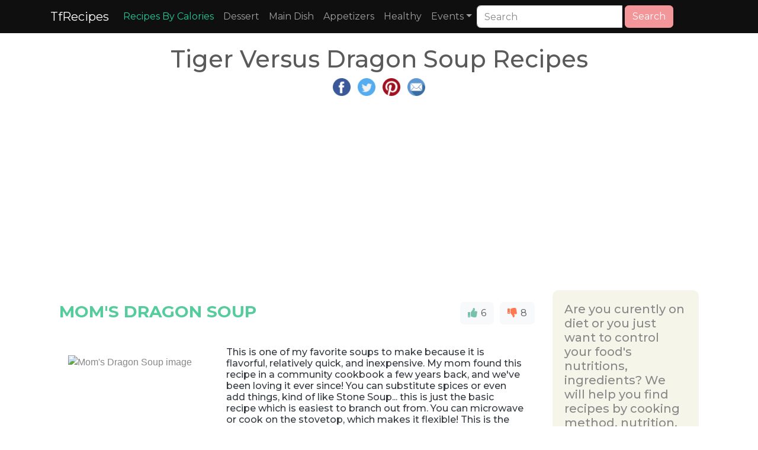

--- FILE ---
content_type: text/html; charset=UTF-8
request_url: https://www.tfrecipes.com/tiger-versus-dragon-soup/
body_size: 16028
content:
 <!DOCTYPE html>
<html lang="en">
<head>
<meta http-equiv="content-type" content="text/html; charset=UTF-8" />
<meta name="viewport" content="width=device-width, initial-scale=1">
<title>Tiger Versus Dragon Soup Recipes</title>
<meta name="description" content="Tiger Versus Dragon Soup Recipes with ingredients,nutritions,instructions and related recipes" />
<meta name="keywords" content="Best Tiger Versus Dragon Soup Recipes,ingredients,nutritions,instructions,directions,related recipes" />
<meta name="apple-mobile-web-app-capable" content="yes" />
<meta property="og:title" content="Tiger Versus Dragon Soup Recipes with ingredients,nutritions,instructions and related recipes" />
<meta property="og:url" content="https://www.tfrecipes.com/tiger-versus-dragon-soup/" />
<meta property="og:description" content="Tiger Versus Dragon Soup Recipes with ingredients,nutritions,instructions and related recipes" />
<link rel="canonical" href="https://www.tfrecipes.com/tiger-versus-dragon-soup/"><meta name="msvalidate.01" content="D6D6E053EC1B9142FD65CA225B7FCA2C" />

<link rel="shortcut icon" href="https://www.tfrecipes.com/favicon.ico" />
    <link rel="stylesheet" href="/css/bootstrap.min.css">
<script src="/css/jquery.min.js"></script>
<script src="/css/bootstrap.min.js"></script>
<script defer src="/fontawesome/js/all.js"></script>
<link rel="stylesheet" href="/css/ad.css">
<link rel="stylesheet" href="/css/style.css">

    <script async src="https://pagead2.googlesyndication.com/pagead/js/adsbygoogle.js?client=ca-pub-4317064303499093"
     crossorigin="anonymous"></script>     

</head>
<style>
.small-thumbnail{padding:1px;border:1px solid #ddd}.thumbnail.right-caption>img{float:left;margin-right:9px}.right-caption{float:left;word-wrap:break-word}.thumbnail.right-caption>.caption{padding:4px}.masthead{height:30vh;min-height:500px;background-image:url(/img/banner_4_blur.png);background-size:cover;background-position:center;background-repeat:no-repeat}.masthead1{height:30vh;min-height:500px;background-image:url(/img/banner_3_blur.png);background-size:cover;background-position:center;background-repeat:no-repeat}.masthead2{height:30vh;min-height:500px;background-image:url(/img/banner_8_blur.png);background-size:cover;background-position:center;background-repeat:no-repeat}.fill{display:flex;justify-content:center;align-items:center;overflow:hidden}.fill img{flex-shrink:0;min-width:100%;min-height:100%}.navbar-custom{background-color:#000}.navbar-custom .navbar-brand,.navbar-custom .navbar-text{color:#fff;padding:.8rem 1rem}.navbar-custom .navbar-nav .nav-link{color:#fff;padding:1rem 1rem}.navbar-custom .nav-item.active .nav-link,.navbar-custom .nav-item:hover .nav-link{color:#fff}.navbar-custom{background-color:#000}.navbar-custom .navbar-brand,.navbar-custom .navbar-text{color:#fff}.navbar-custom .navbar-nav .nav-link{color:#fff}.navbar-custom .nav-item.active .nav-link,.navbar-custom .nav-item:hover .nav-link{color:#9fcdff}.navbar-custom .dropdown-menu{background-color:#000}.navbar-custom .dropdown-item{color:#fff}.navbar-custom .dropdown-item:focus,.navbar-custom .dropdown-item:hover{color:#333;background-color:#fff}.square-box{position:relative;width:100%;overflow:hidden}.square-box:before{content:"";display:block;padding-top:100%}.square-content{position:absolute;top:0;left:0;bottom:0;right:0;background-image:url(https://www.tfrecipes.com/img/not-available.jpg);background-position:center;background-size:100% 100%;background-size:cover}
</style>
<body>

<nav class="navbar navbar-expand-sm navbar-dark" style="background-color: #0f0f0f">
    <div class="container">
        <button type="button" class="navbar-toggler" data-toggle="collapse" data-target="#navbarNav" aria-expanded="navbarNav">
            <span class="navbar-toggler-icon"></span>
            <span class="icon-bar"></span>
            <span class="icon-bar"></span>
            <span class="icon-bar"></span>
        </button>
        <a class="navbar-brand" href="https://www.tfrecipes.com">TfRecipes</a>

        <div class="collapse navbar-collapse" id="navbarNav">
            <ul class="navbar-nav">
                <li class="nav-item"><a class="nav-link" href="https://www.tfrecipes.com/finding-recipes/" style="color: #20c997;">Recipes By Calories</a></li>
                <li class="nav-item"><a class="nav-link" href="https://www.tfrecipes.com/category/desserts/">Dessert</a></li>
                <li class="nav-item"><a class="nav-link" href="https://www.tfrecipes.com/category/main-dish/">Main Dish</a></li>
                <li class="nav-item"><a class="nav-link" href="https://www.tfrecipes.com/category/Appetizers/">Appetizers</a></li>
                <li class="nav-item"><a class="nav-link" href="https://www.tfrecipes.com/category/healthy/">Healthy</a></li>
                <li class="nav-item dropdown">
                    <a class="nav-link dropdown-toggle" data-toggle="dropdown" role="button" href="#">Events</a>
                    <div class="dropdown-menu">
                        <a class="dropdown-item" href="https://www.tfrecipes.com/category/christmas/">Christmas</a>
                        <a class="dropdown-item" href="https://www.tfrecipes.com/category/thanksgiving/">Thanksgiving</a>
                        <a class="dropdown-item" href="https://www.tfrecipes.com/category/spring/">Spring</a>
                        <a class="dropdown-item" href="https://www.tfrecipes.com/category/winter/">Winter</a>                        
                        <a class="dropdown-item" href="https://www.tfrecipes.com/category/summer/">Summer</a>
                        <a class="dropdown-item" href="https://www.tfrecipes.com/category/fall/">Fall</a>
                    </div>
                </li>
            </ul>
            <form class="form-inline" role="form" role="search" method="post">
<div class="input-group">
<input type="text" class="form-control" placeholder="Search" name="keyword" value="" size="20">
<div class="input-group-btn">&nbsp;<button class="btn btn-secondary" type="submit" name="submit"><i class="glyphicon glyphicon-search"></i> Search</button>
</div>
</div>
</form>	
 
<br />




        </div>

  </div>
</nav>
        
<div class="container" role="main" style="margin-top:20px">
    <style>
        .row {margin: 0 !important;}
    </style>
    <div class="col-12 col-md-12 col-lg-12 p-0" style="word-wrap: break-word;overflow-wrap: break-word;word-break: break-word;">
        <div class="row">
            <div class="col-md-12 text-center">
                    <div class="text-center">
                        <h1>Tiger Versus Dragon Soup Recipes</h1>
                        <p>
    <a target="_blank" href="https://www.facebook.com/sharer.php?u=https://www.tfrecipes.com/tiger-versus-dragon-soup/" title="Facebook Share"><img src="https://www.tfrecipes.com/img/fb.png" width="30px" height="30px" alt="facebook share image"></a>&nbsp;&nbsp;
    <a target="_blank" href="https://twitter.com/share?url=https://www.tfrecipes.com/tiger-versus-dragon-soup/" title="Twitter Share"><img src="https://www.tfrecipes.com/img/tw.png" width="30px" height="30px" alt="twitter share image"></a>&nbsp;&nbsp;
    <a target="_blank" href="https://pinterest.com/pin/create/button/?url=https://www.tfrecipes.com/tiger-versus-dragon-soup/" title="Pinterest Share"><img src="https://www.tfrecipes.com/img/pin.png" width="30px" height="30px" alt="pinterest share image"></a>&nbsp;&nbsp;
    <a target="_blank" href="/cdn-cgi/l/email-protection#[base64]" title="E-Mail Share"><img src="https://www.tfrecipes.com/img/mail.png" width="30px" height="30px" alt="E-Mail share image"></a>
</p>                        <p>
                            <script data-cfasync="false" src="/cdn-cgi/scripts/5c5dd728/cloudflare-static/email-decode.min.js"></script><script async src="https://pagead2.googlesyndication.com/pagead/js/adsbygoogle.js?client=ca-pub-4317064303499093"
     crossorigin="anonymous"></script>
<!-- horizontal_on_top -->
<ins class="adsbygoogle adslot_1"
     style="display:block; height: 280px;"
     data-ad-client="ca-pub-4317064303499093"
     data-ad-slot="3440213020"
     data-ad-format="auto"
     data-full-width-responsive="true"></ins>
<script>
     (adsbygoogle = window.adsbygoogle || []).push({});
</script>                        </p>
                    </div>
            </div>
            <div class="row mw-100">
                <div class="col-md-9 col-xs-12 p-0">
                    <div>
                        <p>
                            <div class="row">
                                                                                <p>
                                                    <div class="col-md-12 col-xs-12" style="margin-top: 20px">
                                                        <div class="row">
                                                            <div class="col-md-9 col-xs-12" style="padding-left: 0px;">
                                                                <h3 class="text-success font-weight-bold" >MOM'S DRAGON SOUP</h3>
                                                            </div>
                                                            <div class="col-md-3 col-xs-12 text-right" style="padding-right: 0px;">
                                                                <span id = "105384"></span>
                                                                <button class="btn btn-light" onclick="react(this,105384, 1)" style="margin-right: 10px;"><i class="fa fa-thumbs-up text-primary"></i><span style="margin-left: 2px;"> 6 </span></button> <button class="btn btn-light float-right" onclick="react(this,105384, 2)"><i  class="fa fa-thumbs-down text-danger"></i><span style="margin-left: 2px;"> 8 </span></button>
                                                            </div>
                                                        </div>
                                                    </div>
                                                    <div class="col-md-12 col-xs-12">
                                                        <div class="row">
                                                            <div class="col-md-4 col-xs-12">
                                                            <p>
                                                            </br></br><img loading="lazy" class="img-responsive" style="width:100%;"  alt="Mom's Dragon Soup image" src="/data/c/6/c/5/0/f/674e5494f896dfaccabc15a79d">                                                            </p>
                                                            </div>
                                                            <div class="col-md-8 col-xs-12">
                                                                <div style="margin-top: 40px;">
                                                                    <p><h6 class="card-subtitle text-dark">This is one of my favorite soups to make because it is flavorful, relatively quick, and inexpensive. My mom found this recipe in a community cookbook a few years back, and we've been loving it ever since! You can substitute spices or even add things, kind of like Stone Soup... this is just the basic recipe which is easiest to branch out from. You can microwave or cook on the stovetop, which makes it flexible! This is the perfect New Year's late lunch or after-Easter dinner since the leftover ham is a main ingredient. I hope you enjoy it as much as my family!</h6></p>
<!--                                                                    <p><span class="font-weight-bold text-dark">Recipe From </span><span class="text-info">--><!--</span></p>-->
                                                                    <p><span class="font-weight-bold text-dark">Provided by </span>Heather Ribblett</p>                                                                    <p><span class="font-weight-bold text-dark">Categories </span>                                                                            &nbsp;&nbsp;&nbsp;&nbsp;<a class="btn btn-light" href = "https://www.tfrecipes.com/category/Ham/">Ham</a>
                                                                        </p>                                                                    <p><span class="font-weight-bold text-dark">Time </span>1h5m</p>                                                                    <p><span class="font-weight-bold text-dark">Yield </span>6-8 serving(s)</p>                                                                    <p><span class="font-weight-bold text-dark">Number Of Ingredients </span>5</p>
                                                                </div>
                                                            </div>
                                                        </div>
                                                    </div>

                                                    <div class="col-md-12 col-xs-12">
                                                        <div class="row">
                                                            <div class="col-md-4 col-xs-12">
                                                                <p>
                                                                <div id="105384_tabs" style="margin-bottom:10px">
                                                                    <ul class="nav nav-tabs">
                                                                        <li class="nav-item"><a class="nav-link active" data-toggle="tab" href="#105384_menu1" id="tab1" name="tab">Ingredients</a></li>
                                                                    </ul>

                                                                    <div class="tab-content">
                                                                        <div id="105384_menu1" class="tab-pane fade show active">
                                                                            <table class="table table-striped" style="table-layout: fixed; width: 100%">
                                                                                <thead>
                                                                                </thead>
                                                                                <tbody>
                                                                                                                                                                    <tr><td>1 sunday dinner ham bone</td></tr>
                                                                                                                                                                    <tr><td>ham, pieces</td></tr>
                                                                                                                                                                    <tr><td>1 (16 ounce) package dried split peas</td></tr>
                                                                                                                                                                    <tr><td>1/4 teaspoon cayenne pepper</td></tr>
                                                                                                                                                                    <tr><td>spices</td></tr>
                                                                                                                                                                </tbody>
                                                                            </table>
                                                                        </div>
                                                                    </div>
                                                                </div>
<!--                                                                <a href="#buyIngredients" class="btn btn-danger">    Buy All Ingredients</a>-->
                                                                </p>
                                                            </div>
                                                                                                                            <div class="col-md-8 col-xs-12">
                                                                    <p>
                                                                    <p><span class="font-weight-bold text-dark">Steps: </span></p>
                                                                    <ul>
                                                                                                                                                    <li>In a large saucepan or stock pot, boil water and split peas until desired consistency.</li>
                                                                                                                                                    <li>The question to ask is,"Is it soup yet?.</li>
                                                                                                                                                    <li>"Place pre-cooked ham pieces and hambone, cayenne pepper and salt to taste in the pea soup and simmer for 1 hour, or until desired consistency.</li>
                                                                                                                                                    <li>Serve piping hot with french bread and butter!</li>
                                                                                                                                                    <li>Delicious!</li>
                                                                                                                                            </ul>
                                                                    </p>

                                                                    <p>
                                                                                                                                            </p>
                                                                </div>
                                                                                                                    </div>
                                                    </div>
                                                </p>
                                                <!-- <div class="col-md-12">
	<div style="display:block;height:350px;overflow:hidden;position:relative;clear:both;">
		<div id = "v-tfrecipes"></div><script>(function(v,d,o,ai){ai=d.createElement('script');ai.defer=true;ai.async=true;ai.src=v.location.protocol+o;d.head.appendChild(ai);})(window, document, '//a.vdo.ai/core/v-tfrecipes/vdo.ai.js');</script>
	</div>
</div> --><!--        <h3 class="text-danger" style="margin-top: 20px">People also searched</h3>-->
<!--        <div class="col-md-12 col-xs-12">-->
<!---->
<!--            <div class="row">-->
<!--            --><!--            </div>-->
<!--        </div>-->
<!---->
<!--        --><!--            <p>-->
<!--            <div class="col-md-12" style="margin-top: 20px">-->
<!--                --><!--            </div>-->
<!--            </p>-->
<!--        --><!--    -->

    <h3 class="text-danger" style="margin-top: 20px">More about "tiger versus dragon soup recipes"</h3>
    <div class="col-md-12 col-xs-12">
                                <p>
                            <h5 class="card-title">AARTILLA THE FUN: AARTI COOKS: TIGER VS. DRAGON SOUP</h5>
                            <div class="row text-left">
                                
                                    <div class="col-md-2 col-xs-12">
                                    <img loading="lazy" class="small-thumbnail" style="width:100%" src="https://www.tfrecipes.com/small-thumbnails/OIP.p6VB37ewXWBLUpFxW8g-eAHaFj" alt="aartilla-the-fun-aarti-cooks-tiger-vs-dragon-soup image">                                    </div>
                                                                <div class="col-md-10 col-xs-12">
                                    <span class="text-dark" style="margin-top: 10px">2008-12-10 &#32;1) Pour 10 cups of water into a big stock pot and bring to a boil over high heat. While it's coming to temp, throw in the leek, carrot, 1&quot; hunk of ginger and bay leaves. Lightly season. 2) Skin the chicken breasts, remove excess …</span><br/>
                                    <span class="card-subtitle"><b>From</b> aartilla.blogspot.com</span><br/>
                                                                        <div>
                                        <a href="https://www.tfrecipes.com/details/aHR0cHM6Ly9hYXJ0aWxsYS5ibG9nc3BvdC5jb20vMjAwOC8xMi9hYXJ0aS1jb29rcy10aWdlci12cy1kcmFnb24tc291cC5odG1s/">See details</a>
                                    </div>
                                </div>
                            </div>
                        </p>
                                                <hr>
                                            <p>
                            <h5 class="card-title">TASTY COOKING DRAGON FRUIT SOUP RECIPE WITH CHICKEN</h5>
                            <div class="row text-left">
                                                                <div class="col-md-12 col-xs-12">
                                    <span class="text-dark" style="margin-top: 10px">dragon fruit • cucumber • tomato • Sugar, dash of salt and 1 tbsp vinegar Emie Dragons pork tenderloins balsamic vinegar • hoisin sauce • oyster sauce • sriracha sauce • chicken stock • Juice of 2 limes • sesame oil • smoking chips (preferably cherry.</span><br/>
                                    <span class="card-subtitle"><b>From</b> foodnewsnews.com</span><br/>
                                                                        <div>
                                        <a href="https://www.tfrecipes.com/details/aHR0cHM6Ly93d3cuZm9vZG5ld3NuZXdzLmNvbS9yZWNpcGVzL3Rhc3R5LWNvb2tpbmctZHJhZ29uLWZydWl0LXNvdXAtcmVjaXBlLXdpdGgtY2hpY2tlbi8=/">See details</a>
                                    </div>
                                </div>
                            </div>
                        </p>
                                                <hr>
                                            <p>
                            <h5 class="card-title">GOLDEN TIGER DUMPLING SOUP RECIPE - COOKEATSHARE</h5>
                            <div class="row text-left">
                                                                <div class="col-md-12 col-xs-12">
                                    <span class="text-dark" style="margin-top: 10px">Bring soup stock to a boil. Add in all remaining ingredients except potstickers. Add in all remaining ingredients except potstickers. Boil for 2 min. Add in potstickers and boil another 2 min.</span><br/>
                                    <span class="card-subtitle"><b>From</b> cookeatshare.com</span><br/>
                                                                        <div>
                                        <a href="https://www.tfrecipes.com/details/aHR0cHM6Ly9jb29rZWF0c2hhcmUuY29tL3JlY2lwZXMvZ29sZGVuLXRpZ2VyLWR1bXBsaW5nLXNvdXAtMTkwMzc4/">See details</a>
                                    </div>
                                </div>
                            </div>
                        </p>
                                                <hr>
                                            <p>
                            <h5 class="card-title">YUMMY COOKING DRAGON FRUIT SOUP WITH CHICKEN RECIPE</h5>
                            <div class="row text-left">
                                                                <div class="col-md-12 col-xs-12">
                                    <span class="text-dark" style="margin-top: 10px">In a large saucepan or stock pot, boil water and split peas until desired consistency. The question to ask is,&quot;Is it soup yet?. &quot;Place pre-cooked ham pieces and hambone, cayenne pepper and salt to taste in the pea soup and simmer for 1 hour, or until desired consistency. Serve piping hot with french bread and butter!</span><br/>
                                    <span class="card-subtitle"><b>From</b> foodnewsnews.com</span><br/>
                                                                        <div>
                                        <a href="https://www.tfrecipes.com/details/aHR0cHM6Ly93d3cuZm9vZG5ld3NuZXdzLmNvbS9yZWNpcGVzL3l1bW15LWNvb2tpbmctZHJhZ29uLWZydWl0LXNvdXAtd2l0aC1jaGlja2VuLXJlY2lwZS8=/">See details</a>
                                    </div>
                                </div>
                            </div>
                        </p>
                                                <hr>
                                            <p>
                            <h5 class="card-title">RECIPE: TIGER SHRIMP SOUP STEP BY STEP WITH PICTURES | HANDY.RECIPES</h5>
                            <div class="row text-left">
                                                                <div class="col-md-12 col-xs-12">
                                    <span class="text-dark" style="margin-top: 10px">Spicy and very tasty soup. Author of the recipe. Ingredients for soup with tiger shrimps: Shrimp (tiger) - 250 g Rice - 1/4 glass Sunflower oil - 1 tablespoon Onions - 1 pc Carrots - 1 pc Tomato - 1 pc Sweet pepper (green) - 1 pc Pickled cucumber (TM &quot;6 hundred&quot; homemade) - 2 pcs Curcuma - 1 teaspoon Dill (dried) - 1 teaspoon Salt (to taste) - 1 teaspoon Black pepper …</span><br/>
                                    <span class="card-subtitle"><b>From</b> handy.recipes</span><br/>
                                                                        <div>
                                        <a href="https://www.tfrecipes.com/details/aHR0cHM6Ly9oYW5keS5yZWNpcGVzL3NvdXAvb3RoZXItc291cHMvdGlnZXItc2hyaW1wLXNvdXA=/">See details</a>
                                    </div>
                                </div>
                            </div>
                        </p>
                                                <p>
                            <div class="col-md-12">
                                <script async src="https://pagead2.googlesyndication.com/pagead/js/adsbygoogle.js?client=ca-pub-4317064303499093"
     crossorigin="anonymous"></script>
<!-- horizontal_more_info -->
<ins class="adsbygoogle adslot_1"
     style="display: block; height: 280px;"
     data-ad-client="ca-pub-4317064303499093"
     data-ad-slot="7689108205"
     data-ad-format="auto"
     data-full-width-responsive="true"></ins>
<script>
     (adsbygoogle = window.adsbygoogle || []).push({});
</script>                            </div>
                        </p>
                                                <hr>
                                            <p>
                            <h5 class="card-title">CATEGORY:TIGER VERSUS DRAGON | TROPEDIA | FANDOM</h5>
                            <div class="row text-left">
                                                                <div class="col-md-12 col-xs-12">
                                    <span class="text-dark" style="margin-top: 10px">Before making a single edit, Tropedia EXPECTS our site policy and manual of style to be followed. Failure to do so may result in deletion of contributions and …</span><br/>
                                    <span class="card-subtitle"><b>From</b> tropedia.fandom.com</span><br/>
                                                                        <div>
                                        <a href="https://www.tfrecipes.com/details/aHR0cHM6Ly90cm9wZWRpYS5mYW5kb20uY29tL3dpa2kvQ2F0ZWdvcnk6VGlnZXJfVmVyc3VzX0RyYWdvbg==/">See details</a>
                                    </div>
                                </div>
                            </div>
                        </p>
                                                <hr>
                                            <p>
                            <h5 class="card-title">DRAGON VERSUS CHINA TIGER COASTERS | REDBUBBLE</h5>
                            <div class="row text-left">
                                                                <div class="col-md-12 col-xs-12">
                                    <span class="text-dark" style="margin-top: 10px">Shop thousands of high quality, Dragon Versus China Tiger drink coasters designed by artists. Non-slip cork back and vibrant glossy prints. Decor that'll make your drinks taste better (not really). Shop thousands of high quality, Dragon Versus China Tiger drink coasters designed by artists. Non-s... Get free standard shipping on any order of &#163;50 or more. Limited time only. …</span><br/>
                                    <span class="card-subtitle"><b>From</b> redbubble.com</span><br/>
                                                                        <div>
                                        <a href="https://www.tfrecipes.com/details/aHR0cHM6Ly93d3cucmVkYnViYmxlLmNvbS9zaG9wL2RyYWdvbit2ZXJzdXMrY2hpbmErdGlnZXIrY29hc3RlcnM=/">See details</a>
                                    </div>
                                </div>
                            </div>
                        </p>
                                                <hr>
                                            <p>
                            <h5 class="card-title">WONTON SOUP RECIPE - FLYING TIGER EMPORIUM</h5>
                            <div class="row text-left">
                                                                <div class="col-md-12 col-xs-12">
                                    <span class="text-dark" style="margin-top: 10px">This time I will show you a long forgotten recipe: Pishi – Tibetan… All Old usaf patch – 23rd fighter group flying tigers-moody AFB-a-10a</span><br/>
                                    <span class="card-subtitle"><b>From</b> flyingtigeremporium.com</span><br/>
                                                                        <div>
                                        <a href="https://www.tfrecipes.com/details/aHR0cHM6Ly9mbHlpbmd0aWdlcmVtcG9yaXVtLmNvbS90YWcvd29udG9uLXNvdXAtcmVjaXBlLw==/">See details</a>
                                    </div>
                                </div>
                            </div>
                        </p>
                                                <hr>
                                            <p>
                            <h5 class="card-title">TIGER VERSUS DRAGON: JINGI NAKI TATAKAI: OVERVIEW</h5>
                            <div class="row text-left">
                                                                <div class="col-md-12 col-xs-12">
                                    <span class="text-dark" style="margin-top: 10px">2016-02-15 &#32;&quot;Jingi naki tatakai&quot; is one of the most famous Japanese gangster movies. Released in 1973, it's a true classic that differs markedly in style from the typical yakuza movie of its era, inaugurating the era of &quot;jitsuroku-eiga&quot; (&quot;authentic record&quot; movies, drawn from or inspired by real events in Japan's underworld) as opposed to the earlier &quot;ninkyo-eiga&quot; (&quot;chivalrous&quot; yakuza …</span><br/>
                                    <span class="card-subtitle"><b>From</b> tigerversusdragon.blogspot.com</span><br/>
                                                                        <div>
                                        <a href="https://www.tfrecipes.com/details/aHR0cHM6Ly90aWdlcnZlcnN1c2RyYWdvbi5ibG9nc3BvdC5jb20vMjAxNi8wMi9qaW5naS1uYWtpLXRhdGFrYWktb3ZlcnZpZXcuaHRtbA==/">See details</a>
                                    </div>
                                </div>
                            </div>
                        </p>
                                                <hr>
                                            <p>
                            <h5 class="card-title">NANA'S COUNTRY KITCHEN | TIGER VERSUS DRAGON SOUP</h5>
                            <div class="row text-left">
                                                                <div class="col-md-12 col-xs-12">
                                    <span class="text-dark" style="margin-top: 10px">Tiger Versus Dragon Soup</span><br/>
                                    <span class="card-subtitle"><b>From</b> facebook.com</span><br/>
                                                                        <div>
                                        <a href="https://www.tfrecipes.com/details/aHR0cHM6Ly93d3cuZmFjZWJvb2suY29tL2dyb3Vwcy8zMTU3MTA0MjcwMTQ0MzYvcG9zdHMvNDMzMzY0MjYxOTE1NzE4Lw==/">See details</a>
                                    </div>
                                </div>
                            </div>
                        </p>
                                                <p>
                            <div class="col-md-12">
                                <script async src="https://pagead2.googlesyndication.com/pagead/js/adsbygoogle.js?client=ca-pub-4317064303499093"
     crossorigin="anonymous"></script>
<!-- horizontal_more_info -->
<ins class="adsbygoogle adslot_1"
     style="display: block; height: 280px;"
     data-ad-client="ca-pub-4317064303499093"
     data-ad-slot="7689108205"
     data-ad-format="auto"
     data-full-width-responsive="true"></ins>
<script>
     (adsbygoogle = window.adsbygoogle || []).push({});
</script>                            </div>
                        </p>
                                                <hr>
                                            <p>
                            <h5 class="card-title">GUESS THE INGREDIENTS OF THE DRAGON, TIGER AND PHOENIX SOUP, A …</h5>
                            <div class="row text-left">
                                                                <div class="col-md-12 col-xs-12">
                                    <span class="text-dark" style="margin-top: 10px">2008-12-19 &#32;Cat lovers in China are protesting China's cat meat industry. You red that right: cat meat industry. Apparently, cats are a hot commodity and that's not because people want them for pets: On Monday, the Southern Metropolis Daily &amp;#8212; a Guangdong paper famous for its exposes and aggressive reporting &amp;#8212; ran a story that said about 1,000 cats were …</span><br/>
                                    <span class="card-subtitle"><b>From</b> neatorama.com</span><br/>
                                                                        <div>
                                        <a href="https://www.tfrecipes.com/details/aHR0cHM6Ly93d3cubmVhdG9yYW1hLmNvbS8yMDA4LzEyLzE5L2d1ZXNzLXRoZS1pbmdyZWRpZW50cy1vZi10aGUtZHJhZ29uLXRpZ2VyLWFuZC1waG9lbml4LXNvdXAtYS1jaGluZXNlLWRlbGljYWN5Lw==/">See details</a>
                                    </div>
                                </div>
                            </div>
                        </p>
                                                <hr>
                                            <p>
                            <h5 class="card-title">TIGER VS. DRAGON SOUP - YOUTUBE</h5>
                            <div class="row text-left">
                                                                <div class="col-md-12 col-xs-12">
                                    <span class="text-dark" style="margin-top: 10px">About Press Copyright Contact us Creators Advertise Developers Terms Privacy Policy &amp; Safety How YouTube works Test new features Press Copyright Contact us Creators ...</span><br/>
                                    <span class="card-subtitle"><b>From</b> youtube.com</span><br/>
                                                                        <div>
                                        <a href="https://www.tfrecipes.com/details/aHR0cHM6Ly93d3cueW91dHViZS5jb20vd2F0Y2g/dj13Q3F4akRaWjdRWQ==/">See details</a>
                                    </div>
                                </div>
                            </div>
                        </p>
                                                <hr>
                                            <p>
                            <h5 class="card-title">TIGER VERSUS DRAGON SOUP | RECIPE IN 2021 | FOOD NETWORK RECIPES, …</h5>
                            <div class="row text-left">
                                                                <div class="col-md-12 col-xs-12">
                                    <span class="text-dark" style="margin-top: 10px">Aug 22, 2021 - Get Tiger Versus Dragon Soup Recipe from Food Network</span><br/>
                                    <span class="card-subtitle"><b>From</b> pinterest.com</span><br/>
                                                                        <div>
                                        <a href="https://www.tfrecipes.com/details/aHR0cHM6Ly93d3cucGludGVyZXN0LmNvbS9waW4vdGlnZXItdmVyc3VzLWRyYWdvbi1zb3VwLS0yMzU1MjQyNTU1MTM3NjcyNDUv/">See details</a>
                                    </div>
                                </div>
                            </div>
                        </p>
                                                <hr>
                                            <p>
                            <h5 class="card-title">TIGER VERSUS DRAGON SOUP RECIPE | AARTI SEQUEIRA | FOOD …</h5>
                            <div class="row text-left">
                                                                <div class="col-md-12 col-xs-12">
                                    <span class="text-dark" style="margin-top: 10px">Aug 22, 2021 - Get Tiger Versus Dragon Soup Recipe from Food Network. Aug 22, 2021 - Get Tiger Versus Dragon Soup Recipe from Food Network. Aug 22, 2021 - Get Tiger Versus Dragon Soup Recipe from Food Network. Pinterest. Today. Explore. When autocomplete results are available use up and down arrows to review and enter to select. Touch device users, …</span><br/>
                                    <span class="card-subtitle"><b>From</b> pinterest.com</span><br/>
                                                                        <div>
                                        <a href="https://www.tfrecipes.com/details/aHR0cHM6Ly93d3cucGludGVyZXN0LmNvbS9waW4vMjM1NTI0MjU1NTEzNzY3MjQ1Lw==/">See details</a>
                                    </div>
                                </div>
                            </div>
                        </p>
                                                <hr>
                                            <p>
                            <h5 class="card-title">TIGER VERSUS DRAGON SOUP - PRESSREADER</h5>
                            <div class="row text-left">
                                                                <div class="col-md-12 col-xs-12">
                                    <span class="text-dark" style="margin-top: 10px">2021-09-01 &#32;5. Return the soup to medium heat. Add the corn, bouillon cubes, white and light green scallions and sesame oil; keep the soup at a gentle simmer. Meanwhile, remove the chicken from the bones and shred with a fork. (Alternativ&#173;ely, slice the chicken really thinly.) 6. Turn up the heat under the pot to high and bring the soup to a boil. In a ...</span><br/>
                                    <span class="card-subtitle"><b>From</b> pressreader.com</span><br/>
                                                                        <div>
                                        <a href="https://www.tfrecipes.com/details/aHR0cHM6Ly93d3cucHJlc3NyZWFkZXIuY29tL3VzYS9mb29kLW5ldHdvcmstbWFnYXppbmUtdXNhLzIwMjEwOTAxLzI4MzU5NjY5ODMxNzU5Mg==/">See details</a>
                                    </div>
                                </div>
                            </div>
                        </p>
                                                <p>
                            <div class="col-md-12">
                                <script async src="https://pagead2.googlesyndication.com/pagead/js/adsbygoogle.js?client=ca-pub-4317064303499093"
     crossorigin="anonymous"></script>
<!-- horizontal_more_info -->
<ins class="adsbygoogle adslot_1"
     style="display: block; height: 280px;"
     data-ad-client="ca-pub-4317064303499093"
     data-ad-slot="7689108205"
     data-ad-format="auto"
     data-full-width-responsive="true"></ins>
<script>
     (adsbygoogle = window.adsbygoogle || []).push({});
</script>                            </div>
                        </p>
                                                <hr>
                                            <p>
                            <h5 class="card-title">A RECIPE FOR MOCK DRAGON SOUP : WORLDBUILDING</h5>
                            <div class="row text-left">
                                                                <div class="col-md-12 col-xs-12">
                                    <span class="text-dark" style="margin-top: 10px">A Recipe for Mock Dragon Soup for my project, &quot;How To Cook Your Dragon&quot; which focuses on the cuisine of a fantastical 19th Century where mythical … Press J to jump to the feed. Press question mark to learn the rest of the keyboard shortcuts. Search within r/worldbuilding. r/worldbuilding. Log In Sign Up. User account menu. Found the internet! 22. A Recipe for …</span><br/>
                                    <span class="card-subtitle"><b>From</b> reddit.com</span><br/>
                                                                        <div>
                                        <a href="https://www.tfrecipes.com/details/aHR0cHM6Ly93d3cucmVkZGl0LmNvbS9yL3dvcmxkYnVpbGRpbmcvY29tbWVudHMvazd4OTRnL2FfcmVjaXBlX2Zvcl9tb2NrX2RyYWdvbl9zb3VwLw==/">See details</a>
                                    </div>
                                </div>
                            </div>
                        </p>
                                                <hr>
                                            <p>
                            <h5 class="card-title">TIGER VERSUS DRAGON | ETSY UK</h5>
                            <div class="row text-left">
                                                                <div class="col-md-12 col-xs-12">
                                    <span class="text-dark" style="margin-top: 10px">Check out our tiger versus dragon selection for the very best in unique or custom, handmade pieces from our shops.</span><br/>
                                    <span class="card-subtitle"><b>From</b> etsy.com</span><br/>
                                                                        <div>
                                        <a href="https://www.tfrecipes.com/details/aHR0cHM6Ly93d3cuZXRzeS5jb20vdWsvbWFya2V0L3RpZ2VyX3ZlcnN1c19kcmFnb24=/">See details</a>
                                    </div>
                                </div>
                            </div>
                        </p>
                                                <hr>
                                            <p>
                            <h5 class="card-title">DRAGON SOUP CHINESE RECIPES ALL YOU NEED IS FOOD</h5>
                            <div class="row text-left">
                                                                <div class="col-md-12 col-xs-12">
                                    <span class="text-dark" style="margin-top: 10px">&quot;Place pre-cooked ham pieces and hambone, cayenne pepper and salt to taste in the pea soup and simmer for 1 hour, or until desired consistency. …</span><br/>
                                    <span class="card-subtitle"><b>From</b> stevehacks.com</span><br/>
                                                                        <div>
                                        <a href="https://www.tfrecipes.com/details/aHR0cHM6Ly9zdGV2ZWhhY2tzLmNvbS9kcmFnb24tc291cC1jaGluZXNl/">See details</a>
                                    </div>
                                </div>
                            </div>
                        </p>
                                                <hr>
                                            <p>
                            <h5 class="card-title">TIGER VERSUS DRAGON / RECAP - TV TROPES</h5>
                            <div class="row text-left">
                                                                <div class="col-md-12 col-xs-12">
                                    <span class="text-dark" style="margin-top: 10px">We don't have an article named Recap/TigerVersusDragon, exactly. We do have:ImageLinks/Tiger Versus DragonLaconic/Tiger … Tropes Media Browse Indexes Forums Videos. Join Login. Tropes Media Browse Indexes Forums Videos Ask The Tropers Trope Finder You Know That Show... Trope Launch Pad Tools . Cut List New Edits Edit Reasons Launches …</span><br/>
                                    <span class="card-subtitle"><b>From</b> tvtropes.org</span><br/>
                                                                        <div>
                                        <a href="https://www.tfrecipes.com/details/aHR0cHM6Ly90dnRyb3Blcy5vcmcvcG13aWtpL3Btd2lraS5waHAvUmVjYXAvVGlnZXJWZXJzdXNEcmFnb24=/">See details</a>
                                    </div>
                                </div>
                            </div>
                        </p>
                                                <hr>
                                            <p>
                            <h5 class="card-title">CHICKEN CHINESE DRAGON SOUP RECIPE | HOTPOT BY ARZOO</h5>
                            <div class="row text-left">
                                                                <div class="col-md-12 col-xs-12">
                                    <span class="text-dark" style="margin-top: 10px">VIEWS: 477 18 0</span><br/>
                                    <span class="card-subtitle"><b>From</b> recipes.social</span><br/>
                                                                        <div>
                                        <a href="https://www.tfrecipes.com/details/aHR0cHM6Ly9yZWNpcGVzLnNvY2lhbC9jaGlja2VuLWNoaW5lc2UtZHJhZ29uLXNvdXAtcmVjaXBlLWhvdHBvdC1ieS1hcnpvby8=/">See details</a>
                                    </div>
                                </div>
                            </div>
                        </p>
                                                <p>
                            <div class="col-md-12">
                                <script async src="https://pagead2.googlesyndication.com/pagead/js/adsbygoogle.js?client=ca-pub-4317064303499093"
     crossorigin="anonymous"></script>
<!-- horizontal_more_info -->
<ins class="adsbygoogle adslot_1"
     style="display: block; height: 280px;"
     data-ad-client="ca-pub-4317064303499093"
     data-ad-slot="7689108205"
     data-ad-format="auto"
     data-full-width-responsive="true"></ins>
<script>
     (adsbygoogle = window.adsbygoogle || []).push({});
</script>                            </div>
                        </p>
                                                <hr>
                                            <p>
                            <h5 class="card-title">TIGER VERSUS DRAGON SOUP RECIPE | EAT YOUR BOOKS</h5>
                            <div class="row text-left">
                                                                <div class="col-md-12 col-xs-12">
                                    <span class="text-dark" style="margin-top: 10px">Tiger versus dragon soup from Food Network Magazine, September 2021 (page 110) by Aarti Sequeira. Bookshelf; Shopping List; View complete recipe; Ingredients; Notes (0) Reviews ...</span><br/>
                                    <span class="card-subtitle"><b>From</b> eatyourbooks.com</span><br/>
                                                                        <div>
                                        <a href="https://www.tfrecipes.com/details/aHR0cHM6Ly93d3cuZWF0eW91cmJvb2tzLmNvbS9saWJyYXJ5L3JlY2lwZXMvMjU4MTcyMi90aWdlci12ZXJzdXMtZHJhZ29uLXNvdXA=/">See details</a>
                                    </div>
                                </div>
                            </div>
                        </p>
                                                <hr>
                                            <p>
                            <h5 class="card-title">TIGER VERSUS DRAGON SOUP | RECIPE | FOOD NETWORK RECIPES, SOUP …</h5>
                            <div class="row text-left">
                                                                <div class="col-md-12 col-xs-12">
                                    <span class="text-dark" style="margin-top: 10px">Sep 3, 2021 - Get Tiger Versus Dragon Soup Recipe from Food Network. Sep 3, 2021 - Get Tiger Versus Dragon Soup Recipe from Food Network. Sep 3, 2021 - Get Tiger Versus Dragon Soup Recipe from Food Network. Pinterest. Today. Explore. When the auto-complete results are available, use the up and down arrows to review and Enter to select. Touch device …</span><br/>
                                    <span class="card-subtitle"><b>From</b> pinterest.co.uk</span><br/>
                                                                        <div>
                                        <a href="https://www.tfrecipes.com/details/aHR0cHM6Ly93d3cucGludGVyZXN0LmNvLnVrL3Bpbi8yMzU1MjQyNTU1MTM3NjcyNDUv/">See details</a>
                                    </div>
                                </div>
                            </div>
                        </p>
                                                <hr>
                                            <p>
                            <h5 class="card-title">TIGER VERSUS DRAGON - TV TROPES</h5>
                            <div class="row text-left">
                                                                <div class="col-md-12 col-xs-12">
                                    <span class="text-dark" style="margin-top: 10px">The Mockumentary Dragons: A Fantasy Made Real has a realistic scenario of a fight between a tiger and a dragon. It doesn't end well for the tiger. Kamen Rider Ryuki is a well-meaning and friendly guy who wants to protect everyone. Kamen Rider Tiger is a sociopath who believes in killing the one to save the many.</span><br/>
                                    <span class="card-subtitle"><b>From</b> tvtropes.org</span><br/>
                                                                        <div>
                                        <a href="https://www.tfrecipes.com/details/aHR0cHM6Ly90dnRyb3Blcy5vcmcvcG13aWtpL3Btd2lraS5waHAvTWFpbi9UaWdlclZlcnN1c0RyYWdvbg==/">See details</a>
                                    </div>
                                </div>
                            </div>
                        </p>
                                                <hr>
                                            <p>
                            <h5 class="card-title">6 TASTY SOUPS YOU CAN MAKE IN A RICE COOKER - TIGER …</h5>
                            <div class="row text-left">
                                                                <div class="col-md-12 col-xs-12">
                                    <span class="text-dark" style="margin-top: 10px">GET THE RECIPE . Carrot Ginger Soup. Vibrant in color, this carrot ginger soup is sweet and savory and has a hint of heat from the ginger. It’s kid friendly and a great way to get them to eat their vegetables! GET THE RECIPE. Yellow Split Pea Soup. Aah split pea soup, how we love you. You are filling, low in fat and calories, high in protein ...</span><br/>
                                    <span class="card-subtitle"><b>From</b> tiger-corporation-us.com</span><br/>
                                                                        <div>
                                        <a href="https://www.tfrecipes.com/details/aHR0cHM6Ly90aWdlci1jb3Jwb3JhdGlvbi11cy5jb20vYmxvZ3MvcmljZS1jb29rZXItc291cHMv/">See details</a>
                                    </div>
                                </div>
                            </div>
                        </p>
                                                <hr>
                                            <p>
                            <h5 class="card-title">CHEESE SOUP RECIPE - FLYING TIGER EMPORIUM</h5>
                            <div class="row text-left">
                                                                <div class="col-md-12 col-xs-12">
                                    <span class="text-dark" style="margin-top: 10px">Liuli Animal Zodiac Sign Dragon Figurine Paperweight Beautiful Collectibles Gift All Clothing T-Shirts Vintage 1994 Clemson Tigers Single Stitch Shirt | Size XL | Made In USA</span><br/>
                                    <span class="card-subtitle"><b>From</b> flyingtigeremporium.com</span><br/>
                                                                        <div>
                                        <a href="https://www.tfrecipes.com/details/aHR0cHM6Ly9mbHlpbmd0aWdlcmVtcG9yaXVtLmNvbS90YWcvY2hlZXNlLXNvdXAtcmVjaXBlLw==/">See details</a>
                                    </div>
                                </div>
                            </div>
                        </p>
                                                <p>
                            <div class="col-md-12">
                                <script async src="https://pagead2.googlesyndication.com/pagead/js/adsbygoogle.js?client=ca-pub-4317064303499093"
     crossorigin="anonymous"></script>
<!-- horizontal_more_info -->
<ins class="adsbygoogle adslot_1"
     style="display: block; height: 280px;"
     data-ad-client="ca-pub-4317064303499093"
     data-ad-slot="7689108205"
     data-ad-format="auto"
     data-full-width-responsive="true"></ins>
<script>
     (adsbygoogle = window.adsbygoogle || []).push({});
</script>                            </div>
                        </p>
                                                <hr>
                                            <p>
                            <h5 class="card-title">TIGER VERSUS DRAGON: FEBRUARY 2016</h5>
                            <div class="row text-left">
                                                                <div class="col-md-12 col-xs-12">
                                    <span class="text-dark" style="margin-top: 10px">Tiger versus Dragon Tuesday, February 16, 2016. Jingi naki tatakai: final thoughts. This is the last in a series of posts about the classic 1973 yakuza movie &quot;Jingi naki tatakai&quot; (&quot;Battles without Honor or Humanity&quot;). Previous posts gave a plot synopsis, described the characters and gangs, the main themes and the script. In this post I'll wrap things up with some final thoughts on why …</span><br/>
                                    <span class="card-subtitle"><b>From</b> tigerversusdragon.blogspot.com</span><br/>
                                                                        <div>
                                        <a href="https://www.tfrecipes.com/details/aHR0cHM6Ly90aWdlcnZlcnN1c2RyYWdvbi5ibG9nc3BvdC5jb20vMjAxNi8wMi8=/">See details</a>
                                    </div>
                                </div>
                            </div>
                        </p>
                                                <hr>
                                            <p>
                            <h5 class="card-title">TIGER VERSUS DRAGON - ALL THE TROPES</h5>
                            <div class="row text-left">
                                                                <div class="col-md-12 col-xs-12">
                                    <span class="text-dark" style="margin-top: 10px">The Chinese have an interesting idiom, &quot;the tiger and the dragon&quot;. This refers to two spirits so wildly different and yet wildly similar at the same time, intricately linked together in destiny. Both the Dragon and the Tiger are Buddhist symbols, with the tiger lunging straight ahead to bulldoze through his opponents, while the dragon is revered more for patience and wisdom which he …</span><br/>
                                    <span class="card-subtitle"><b>From</b> allthetropes.org</span><br/>
                                                                        <div>
                                        <a href="https://www.tfrecipes.com/details/aHR0cHM6Ly9hbGx0aGV0cm9wZXMub3JnL3cvaW5kZXgucGhwP3RpdGxlPVRpZ2VyX1ZlcnN1c19EcmFnb24mYW1wO21vYmlsZWFjdGlvbj10b2dnbGVfdmlld19kZXNrdG9w/">See details</a>
                                    </div>
                                </div>
                            </div>
                        </p>
                                                <hr>
                                            <p>
                            <h5 class="card-title">TIGER VERSUS DRAGON | THE TRUE TROPES WIKI | FANDOM</h5>
                            <div class="row text-left">
                                                                <div class="col-md-12 col-xs-12">
                                    <span class="text-dark" style="margin-top: 10px">A subtrope of Animal Jingoism and Red Oni, Blue Oni. The Chinese have an interesting idiom, &quot;the tiger and the dragon&quot;. This refers to two spirits so wildly different and yet wildly similar at the same time, intricately linked together in destiny. Both the Dragon and the Tiger are Buddhist symbols, with the tiger lunging straight ahead to bulldoze through his opponents, while the …</span><br/>
                                    <span class="card-subtitle"><b>From</b> the-true-tropes.fandom.com</span><br/>
                                                                        <div>
                                        <a href="https://www.tfrecipes.com/details/aHR0cHM6Ly90aGUtdHJ1ZS10cm9wZXMuZmFuZG9tLmNvbS93aWtpL1RpZ2VyX1ZlcnN1c19EcmFnb24=/">See details</a>
                                    </div>
                                </div>
                            </div>
                        </p>
                                                <hr>
                                            <p>
                            <h5 class="card-title">TIGER VERSUS DRAGON | ETSY</h5>
                            <div class="row text-left">
                                                                <div class="col-md-12 col-xs-12">
                                    <span class="text-dark" style="margin-top: 10px">Check out our tiger versus dragon selection for the very best in unique or custom, handmade pieces from our shops.</span><br/>
                                    <span class="card-subtitle"><b>From</b> etsy.com</span><br/>
                                                                        <div>
                                        <a href="https://www.tfrecipes.com/details/aHR0cHM6Ly93d3cuZXRzeS5jb20vbWFya2V0L3RpZ2VyX3ZlcnN1c19kcmFnb24=/">See details</a>
                                    </div>
                                </div>
                            </div>
                        </p>
                                                <hr>
                                            <p>
                            <h5 class="card-title">MEDIEVAL TIMES DRAGON TAIL SOUP - ALL INFORMATION ABOUT HEALTHY …</h5>
                            <div class="row text-left">
                                                                <div class="col-md-12 col-xs-12">
                                    <span class="text-dark" style="margin-top: 10px">Dragon Tail Soup Medieval Times. I got this recipe from an old english teacher of mine. it is a bread from medieval times. it is a dry bread with a sausage stuck in the middle. . march 31. aug 30, 2006 &#183; anyone know how to make the medieval times vegetable soup or my son fell in love with the vegetable soup at medieval times and i (dragon tail ...</span><br/>
                                    <span class="card-subtitle"><b>From</b> therecipes.info</span><br/>
                                                                        <div>
                                        <a href="https://www.tfrecipes.com/details/aHR0cHM6Ly93d3cudGhlcmVjaXBlcy5pbmZvL21lZGlldmFsLXRpbWVzLWRyYWdvbi10YWlsLXNvdXA=/">See details</a>
                                    </div>
                                </div>
                            </div>
                        </p>
                                                <p>
                            <div class="col-md-12">
                                <script async src="https://pagead2.googlesyndication.com/pagead/js/adsbygoogle.js?client=ca-pub-4317064303499093"
     crossorigin="anonymous"></script>
<!-- horizontal_more_info -->
<ins class="adsbygoogle adslot_1"
     style="display: block; height: 280px;"
     data-ad-client="ca-pub-4317064303499093"
     data-ad-slot="7689108205"
     data-ad-format="auto"
     data-full-width-responsive="true"></ins>
<script>
     (adsbygoogle = window.adsbygoogle || []).push({});
</script>                            </div>
                        </p>
                                                <hr>
                                            <p>
                            <h5 class="card-title">SOUP WITH TIGER PRAWNS - RECIPE</h5>
                            <div class="row text-left">
                                                                <div class="col-md-12 col-xs-12">
                                    <span class="text-dark" style="margin-top: 10px">Step by step instruction of cooking Soup with tiger prawns Шаг 1. Boil shrimp in water 700 ml, not Sol. Shrimp are boiled for 3-5 minutes. Recline them in a colander, saving the broth. Again put the broth on the fire and bring to a boil. Put in the rice. Rice cook until done. Simultaneously engaged vegetables. Onions finely chop and put in a pan or saucepan with a thick bottom with …</span><br/>
                                    <span class="card-subtitle"><b>From</b> en.edunclub.ru</span><br/>
                                                                        <div>
                                        <a href="https://www.tfrecipes.com/details/aHR0cHM6Ly9lbi5lZHVuY2x1Yi5ydS9yZWNpcGUvMTQ2Njc3LXNvdXAtd2l0aC10aWdlci1wcmF3bnMv/">See details</a>
                                    </div>
                                </div>
                            </div>
                        </p>
                                                <hr>
                                            <p>
                            <h5 class="card-title">CHINESE MEN STOLE PET CATS TO MAKE ‘DRAGON AND TIGER SOUP’</h5>
                            <div class="row text-left">
                                                                <div class="col-md-12 col-xs-12">
                                    <span class="text-dark" style="margin-top: 10px">2018-04-19 &#32;The man, whose full name was not given, admitted stealing the animals and said they intended to sell them to a restaurant that makes “dragon and tiger soup”. Police save over 500 cats from the ...</span><br/>
                                    <span class="card-subtitle"><b>From</b> scmp.com</span><br/>
                                                                        <div>
                                        <a href="https://www.tfrecipes.com/details/aHR0cHM6Ly93d3cuc2NtcC5jb20vbmV3cy9jaGluYS9zb2NpZXR5L2FydGljbGUvMjE0MjM4OS9jaGluZXNlLW1lbi1zdG9sZS1wZXQtY2F0cy1tYWtlLWRyYWdvbi1hbmQtdGlnZXItc291cA==/">See details</a>
                                    </div>
                                </div>
                            </div>
                        </p>
                                                <hr>
                                            <p>
                            <h5 class="card-title">TIGER CHEF BLUE DRAGON 6&QUOT; SOUP PLATE 1 DOZ : AMAZON.CA: HOME</h5>
                            <div class="row text-left">
                                                                <div class="col-md-12 col-xs-12">
                                    <span class="text-dark" style="margin-top: 10px">Hello, Sign in. Account &amp; Lists Returns &amp; Orders. Cart</span><br/>
                                    <span class="card-subtitle"><b>From</b> amazon.ca</span><br/>
                                                                        <div>
                                        <a href="https://www.tfrecipes.com/details/aHR0cHM6Ly93d3cuYW1hem9uLmNhL1RpZ2VyLUNoZWYtQmx1ZS1EcmFnb24tUGxhdGUvZHAvQjAwSktVODRROA==/">See details</a>
                                    </div>
                                </div>
                            </div>
                        </p>
                                                <hr>
                                            <p>
                            <h5 class="card-title">SCORE TIGER VERSUS DRAGON BY LETROPARE54 ON THREADLESS</h5>
                            <div class="row text-left">
                                                                <div class="col-md-12 col-xs-12">
                                    <span class="text-dark" style="margin-top: 10px">This was inspired by a mock-umentary about Dragons from the Discovery Channel(tm)... It purposed that if dragons survived the same event that killed off the dinosaurs they would eventually have to compete with the competing mammal predictors... I started drawing ...</span><br/>
                                    <span class="card-subtitle"><b>From</b> threadless.com</span><br/>
                                                                        <div>
                                        <a href="https://www.tfrecipes.com/details/aHR0cHM6Ly93d3cudGhyZWFkbGVzcy5jb20vZGVzaWducy90aWdlci12ZXJzdXMtZHJhZ29u/">See details</a>
                                    </div>
                                </div>
                            </div>
                        </p>
                                                <hr>
                                            <p>
                            <h5 class="card-title">TIGER CARROT SOUP RECIPE - RECIPEZAZZ.COM</h5>
                            <div class="row text-left">
                                                                <div class="col-md-12 col-xs-12">
                                    <span class="text-dark" style="margin-top: 10px">Year of the tiger soup. Recipe Categories . Course. Appetizers (3039) Beverages (2113) Breakfast (2602) Desserts (5739) Dinner (11662) Lunch (6821) Ingredient. Beef (3360) Pasta (1888) Pork (3443) Poultry (4011) Salmon (493) Cuisine . Asian (1118) Indian (423) Italian (1624) Mexican (1191) Southern (1287) Thai (289) Convenience. 5-Minute Prep (3457) Casseroles …</span><br/>
                                    <span class="card-subtitle"><b>From</b> recipezazz.com</span><br/>
                                                                        <div>
                                        <a href="https://www.tfrecipes.com/details/aHR0cHM6Ly93d3cucmVjaXBlemF6ei5jb20vZW4vcmVjaXBlL3RpZ2VyLWNhcnJvdC1zb3VwLTM4MTYw/">See details</a>
                                    </div>
                                </div>
                            </div>
                        </p>
                                                <p>
                            <div class="col-md-12">
                                <script async src="https://pagead2.googlesyndication.com/pagead/js/adsbygoogle.js?client=ca-pub-4317064303499093"
     crossorigin="anonymous"></script>
<!-- horizontal_more_info -->
<ins class="adsbygoogle adslot_1"
     style="display: block; height: 280px;"
     data-ad-client="ca-pub-4317064303499093"
     data-ad-slot="7689108205"
     data-ad-format="auto"
     data-full-width-responsive="true"></ins>
<script>
     (adsbygoogle = window.adsbygoogle || []).push({});
</script>                            </div>
                        </p>
                                                <hr>
                                            <p>
                            <h5 class="card-title">TIGER CHEF BLUE DRAGON 7-7/8&QUOT; SOUP PLATE 1 DOZ - AMAZON.CA</h5>
                            <div class="row text-left">
                                                                <div class="col-md-12 col-xs-12">
                                    <span class="text-dark" style="margin-top: 10px">Hello, Sign in. Account &amp; Lists Returns &amp; Orders. Cart</span><br/>
                                    <span class="card-subtitle"><b>From</b> amazon.ca</span><br/>
                                                                        <div>
                                        <a href="https://www.tfrecipes.com/details/aHR0cHM6Ly93d3cuYW1hem9uLmNhL1RpZ2VyLUNoZWYtQmx1ZS1EcmFnb24tUGxhdGUvZHAvQjAwSktVODdQUQ==/">See details</a>
                                    </div>
                                </div>
                            </div>
                        </p>
                                                <hr>
                                            <p>
                            <h5 class="card-title">A RECIPE FOR MOCK DRAGON SOUP : FANTASYFOOD</h5>
                            <div class="row text-left">
                                                                <div class="col-md-12 col-xs-12">
                                    <span class="text-dark" style="margin-top: 10px">A Recipe for Mock Dragon Soup. Recipe . Close. 3. Crossposted by 1 month ago. A Recipe for Mock Dragon Soup. Recipe • Posted by 1 month ago. A Recipe for Mock Dragon Soup. OC Lore. A Recipe for Mock Dragon Soup for my project, &quot;How To Cook Your Dragon&quot; which focuses on the cuisine of a fantastical 19th Century where mythical creatures are …</span><br/>
                                    <span class="card-subtitle"><b>From</b> reddit.com</span><br/>
                                                                        <div>
                                        <a href="https://www.tfrecipes.com/details/aHR0cHM6Ly93d3cucmVkZGl0LmNvbS9yL0ZhbnRhc3lGb29kL2NvbW1lbnRzL2s4MnczZS9hX3JlY2lwZV9mb3JfbW9ja19kcmFnb25fc291cC8=/">See details</a>
                                    </div>
                                </div>
                            </div>
                        </p>
                                                <hr>
                                            <p>
                            <h5 class="card-title">TIGER VERSUS DRAGON/LACONIC | TROPEDIA | FANDOM</h5>
                            <div class="row text-left">
                                                                <div class="col-md-12 col-xs-12">
                                    <span class="text-dark" style="margin-top: 10px">Something representing a Dragon against something representing a Tiger. Something representing a Dragon against something representing a Tiger. Tropedia. Before making a single edit, Tropedia EXPECTS our site policy and manual of style to be followed. Failure to do so may result in deletion of contributions and blocks of users who refuse to learn to do so. Our policies …</span><br/>
                                    <span class="card-subtitle"><b>From</b> tropedia.fandom.com</span><br/>
                                                                        <div>
                                        <a href="https://www.tfrecipes.com/details/aHR0cHM6Ly90cm9wZWRpYS5mYW5kb20uY29tL3dpa2kvVGlnZXJfVmVyc3VzX0RyYWdvbi9MYWNvbmlj/">See details</a>
                                    </div>
                                </div>
                            </div>
                        </p>
                                                <hr>
                                            <p>
                            <h5 class="card-title">DRAGON TIGER PHOENIX - WIKIPEDIA</h5>
                            <div class="row text-left">
                                                                <div class="col-md-12 col-xs-12">
                                    <span class="text-dark" style="margin-top: 10px">IPA. [lʊ̌ŋ xù fə̂ŋ] Yue: Cantonese. Jyutping. lung4 fu2 fung6. Southern Min. Hokkien POJ. li&#244;ng-h&#243;o-hōng. Dragon tiger phoenix is an old type of Cantonese cuisine dish found almost exclusively in regions such as Guangdong .</span><br/>
                                    <span class="card-subtitle"><b>From</b> en.wikipedia.org</span><br/>
                                                                        <div>
                                        <a href="https://www.tfrecipes.com/details/aHR0cHM6Ly9lbi53aWtpcGVkaWEub3JnL3dpa2kvRHJhZ29uX3RpZ2VyX3Bob2VuaXg=/">See details</a>
                                    </div>
                                </div>
                            </div>
                        </p>
                                                <hr>
                                            <p>
                            <h5 class="card-title">TIGER VS DRAGON T-SHIRTS | REDBUBBLE</h5>
                            <div class="row text-left">
                                                                <div class="col-md-12 col-xs-12">
                                    <span class="text-dark" style="margin-top: 10px">Shop high-quality unique Tiger Vs Dragon T-Shirts designed and sold by independent artists. Available in a range of colours and styles for men, women, and everyone.</span><br/>
                                    <span class="card-subtitle"><b>From</b> redbubble.com</span><br/>
                                                                        <div>
                                        <a href="https://www.tfrecipes.com/details/aHR0cHM6Ly93d3cucmVkYnViYmxlLmNvbS9zaG9wL3RpZ2VyK3ZzK2RyYWdvbit0LXNoaXJ0cw==/">See details</a>
                                    </div>
                                </div>
                            </div>
                        </p>
                                                <p>
                            <div class="col-md-12">
                                <script async src="https://pagead2.googlesyndication.com/pagead/js/adsbygoogle.js?client=ca-pub-4317064303499093"
     crossorigin="anonymous"></script>
<!-- horizontal_more_info -->
<ins class="adsbygoogle adslot_1"
     style="display: block; height: 280px;"
     data-ad-client="ca-pub-4317064303499093"
     data-ad-slot="7689108205"
     data-ad-format="auto"
     data-full-width-responsive="true"></ins>
<script>
     (adsbygoogle = window.adsbygoogle || []).push({});
</script>                            </div>
                        </p>
                                                <hr>
                                            <p>
                            <h5 class="card-title">DRAGON'S BLOOD SOUP RECIPE - ALL INFORMATION ABOUT HEALTHY …</h5>
                            <div class="row text-left">
                                                                <div class="col-md-12 col-xs-12">
                                    <span class="text-dark" style="margin-top: 10px">Copycat Tournament of Kings Dragon's Blood Soup new cookinwithsuperpickle.blogspot.com. Foil line and oil a baking pan (rimmed!) with olive oil and preheat oven to 400 Place tomatoes, skin side down on one half of the pan, the onions, peppers and garlic on the other, drizzle with a touch of olive oil and sprinkle with salt.</span><br/>
                                    <span class="card-subtitle"><b>From</b> therecipes.info</span><br/>
                                                                        <div>
                                        <a href="https://www.tfrecipes.com/details/aHR0cHM6Ly93d3cudGhlcmVjaXBlcy5pbmZvL2RyYWdvbnMtYmxvb2Qtc291cC1yZWNpcGU=/">See details</a>
                                    </div>
                                </div>
                            </div>
                        </p>
                                                <hr>
                        </div>
                            </div>
                        </p>
                    </div>
                </div>
                <div class="col-md-3 col-xs-12">
                    <p>
                    <div style="background-color: rgb(246,245,234);padding: 20px;border-radius:10px;">
                        <h5 class="text-muted">Are you curently on diet or you just want to control your food's nutritions, ingredients? We will help you find recipes by cooking method, nutrition, ingredients...</h5>
                        <a href="/finding-recipes/">Check it out &raquo;</a>
                    </div>
                    </p>
                    <p>
                        <script async src="https://pagead2.googlesyndication.com/pagead/js/adsbygoogle.js?client=ca-pub-4317064303499093"
     crossorigin="anonymous"></script>
<!-- top_on_right -->
<ins class="adsbygoogle adslot_2" 
     style="display: block; height: 700px;"
     data-ad-client="ca-pub-4317064303499093"
     data-ad-slot="6490280097"
     data-ad-format="auto"
     data-full-width-responsive="true"></ins>
<script>
     (adsbygoogle = window.adsbygoogle || []).push({});
</script>                    </p>
                    <p>
                                        </p>
                                        <p>
                    <div class="row">
                        <p>
                        <h3 class="text-danger">You'll also love</h3>
                                                    <p>
                                <div class="col-md-12 col-xs-12">
                                    <img loading="lazy" src="/data/6/9/e/c/c/e/9b96558f276bf03d58d92a77e6" class="small-thumbnail" width="40px" height="40px" alt="Scrumptious Salmon Cakes_image">
                                    <a href = "https://www.tfrecipes.com/scrumptious-salmon-cakes/" title = "Scrumptious Salmon Cakes">Scrumptious Salmon Cakes</a>
                                </div>
                                </br>
                            </p>
                                                    <p>
                                <div class="col-md-12 col-xs-12">
                                    <img loading="lazy" src="/data/6/8/7/4/5/6/d6fc92f14de8f8c4acc7716e6f" class="small-thumbnail" width="40px" height="40px" alt="Ranch Pretzels_image">
                                    <a href = "https://www.tfrecipes.com/ranch-pretzels/" title = "Ranch Pretzels">Ranch Pretzels</a>
                                </div>
                                </br>
                            </p>
                                                    <p>
                                <div class="col-md-12 col-xs-12">
                                    <img loading="lazy" src="/img/not-available.jpg" class="small-thumbnail" width="40px" height="40px" alt="Strawberry-Lemon Ice Cream_image">
                                    <a href = "https://www.tfrecipes.com/strawberry-lemon-ice-cream/" title = "Strawberry Lemon Ice Cream">Strawberry Lemon Ice Cream</a>
                                </div>
                                </br>
                            </p>
                                                    <p>
                                <div class="col-md-12 col-xs-12">
                                    <img loading="lazy" src="/data/e/3/2/3/c/1/f0185cdf6bc16b72290e73deef" class="small-thumbnail" width="40px" height="40px" alt="The Best Crepes_image">
                                    <a href = "https://www.tfrecipes.com/the-best-crepes/" title = "The Best Crepes">The Best Crepes</a>
                                </div>
                                </br>
                            </p>
                                                    <p>
                                <div class="col-md-12 col-xs-12">
                                    <img loading="lazy" src="/data/8/3/7/3/f/d/5481d76cee3ef028dd6a76c351" class="small-thumbnail" width="40px" height="40px" alt="Virgin-Islands Spiced Salt_image">
                                    <a href = "https://www.tfrecipes.com/virgin-islands-spiced-salt/" title = "Virgin Islands Spiced Salt">Virgin Islands Spiced Salt</a>
                                </div>
                                </br>
                            </p>
                                                    <p>
                                <div class="col-md-12 col-xs-12">
                                    <img loading="lazy" src="/data/f/c/2/e/e/b/a899bbab653ba7cbcc82a02b98" class="small-thumbnail" width="40px" height="40px" alt="Buttermilk-Brined Turkey Breast_image">
                                    <a href = "https://www.tfrecipes.com/buttermilk-brined-turkey-breast/" title = "Buttermilk Brined Turkey Breast">Buttermilk Brined Turkey Breast</a>
                                </div>
                                </br>
                            </p>
                                                    <p>
                                <div class="col-md-12 col-xs-12">
                                    <img loading="lazy" src="/data/b/0/d/0/6/b/599475cfc41a07e7977f918439" class="small-thumbnail" width="40px" height="40px" alt="Ghirardelli Dark Chocolate Truffles Recipe - (4.5/5)_image">
                                    <a href = "https://www.tfrecipes.com/ghirardelli-dark-chocolate-truffles-recipe-455/" title = "Ghirardelli Dark Chocolate Truffles Recipe   (4.5/5)">Ghirardelli Dark Chocolate Truffles Recipe   (4.5/5)</a>
                                </div>
                                </br>
                            </p>
                                                    <p>
                                <div class="col-md-12 col-xs-12">
                                    <img loading="lazy" src="/data/f/7/f/8/7/d/f3f21ee73d54dbaa7af5b2cf16" class="small-thumbnail" width="40px" height="40px" alt="Graham Cracker Toffee Bars_image">
                                    <a href = "https://www.tfrecipes.com/graham-cracker-toffee-bars/" title = "Graham Cracker Toffee Bars">Graham Cracker Toffee Bars</a>
                                </div>
                                </br>
                            </p>
                                                    <p>
                                <div class="col-md-12 col-xs-12">
                                    <img loading="lazy" src="/img/not-available.jpg" class="small-thumbnail" width="40px" height="40px" alt="ALDER PLANKED BRINED SALMON WITH CREAMY DILL-CHIVE SAUCE_image">
                                    <a href = "https://www.tfrecipes.com/alder-planked-brined-salmon-with-creamy-dill-chive-sauce/" title = "ALDER PLANKED BRINED SALMON WITH CREAMY DILL CHIVE SAUCE">ALDER PLANKED BRINED SALMON WITH CREAMY DILL CHIVE SAUCE</a>
                                </div>
                                </br>
                            </p>
                                                    <p>
                                <div class="col-md-12 col-xs-12">
                                    <img loading="lazy" src="/img/not-available.jpg" class="small-thumbnail" width="40px" height="40px" alt="Atole Pinon Hotcakes_image">
                                    <a href = "https://www.tfrecipes.com/atole-pinon-hotcakes/" title = "Atole Pinon Hotcakes">Atole Pinon Hotcakes</a>
                                </div>
                                </br>
                            </p>
                                                    <p>
                                <div class="col-md-12 col-xs-12">
                                    <img loading="lazy" src="/data/e/a/8/d/2/8/7ce04636b508673ad651c0c688" class="small-thumbnail" width="40px" height="40px" alt="Mushroom Turnovers with Spinach Salad_image">
                                    <a href = "https://www.tfrecipes.com/mushroom-turnovers-with-spinach-salad/" title = "Mushroom Turnovers with Spinach Salad">Mushroom Turnovers with Spinach Salad</a>
                                </div>
                                </br>
                            </p>
                                                    <p>
                                <div class="col-md-12 col-xs-12">
                                    <img loading="lazy" src="/data/9/d/b/d/b/3/f3ffaf08eab1fbfbfc40243a75" class="small-thumbnail" width="40px" height="40px" alt="Orange Cottage Cheese Salad_image">
                                    <a href = "https://www.tfrecipes.com/orange-cottage-cheese-salad/" title = "Orange Cottage Cheese Salad">Orange Cottage Cheese Salad</a>
                                </div>
                                </br>
                            </p>
                                                    <p>
                                <div class="col-md-12 col-xs-12">
                                    <img loading="lazy" src="/data/e/2/1/d/f/4/605b027d93ef278e7359689c01" class="small-thumbnail" width="40px" height="40px" alt="Crockpot Lasagna_image">
                                    <a href = "https://www.tfrecipes.com/crockpot-lasagna/" title = "Crockpot Lasagna">Crockpot Lasagna</a>
                                </div>
                                </br>
                            </p>
                                                    <p>
                                <div class="col-md-12 col-xs-12">
                                    <img loading="lazy" src="/img/not-available.jpg" class="small-thumbnail" width="40px" height="40px" alt="Moroccan Shallot Relish_image">
                                    <a href = "https://www.tfrecipes.com/moroccan-shallot-relish/" title = "Moroccan Shallot Relish">Moroccan Shallot Relish</a>
                                </div>
                                </br>
                            </p>
                                                    <p>
                                <div class="col-md-12 col-xs-12">
                                    <img loading="lazy" src="/data/c/d/8/d/5/1/31f5fcf1f302af307a59d28a84" class="small-thumbnail" width="40px" height="40px" alt="Crock Pot Smothered Chicken and Vegetables_image">
                                    <a href = "https://www.tfrecipes.com/crock-pot-smothered-chicken-and-vegetables/" title = "Crock Pot Smothered Chicken and Vegetables">Crock Pot Smothered Chicken and Vegetables</a>
                                </div>
                                </br>
                            </p>
                                                    <p>
                                <div class="col-md-12 col-xs-12">
                                    <img loading="lazy" src="/data/c/8/0/f/6/c/f18866e30c6bd4be51965231cf" class="small-thumbnail" width="40px" height="40px" alt="SARALEE'S Beet Salad_image">
                                    <a href = "https://www.tfrecipes.com/saralees-beet-salad/" title = "SARALEE'S Beet Salad">SARALEE'S Beet Salad</a>
                                </div>
                                </br>
                            </p>
                                                    <p>
                                <div class="col-md-12 col-xs-12">
                                    <img loading="lazy" src="/data/5/9/4/6/1/e/46ba6921500352cf0727ddb29f" class="small-thumbnail" width="40px" height="40px" alt="Bacon-Wrapped Pickles_image">
                                    <a href = "https://www.tfrecipes.com/bacon-wrapped-pickles/" title = "Bacon Wrapped Pickles">Bacon Wrapped Pickles</a>
                                </div>
                                </br>
                            </p>
                                                    <p>
                                <div class="col-md-12 col-xs-12">
                                    <img loading="lazy" src="/img/not-available.jpg" class="small-thumbnail" width="40px" height="40px" alt="Potato Cepelinai_image">
                                    <a href = "https://www.tfrecipes.com/potato-cepelinai/" title = "Potato Cepelinai">Potato Cepelinai</a>
                                </div>
                                </br>
                            </p>
                                                    <p>
                                <div class="col-md-12 col-xs-12">
                                    <img loading="lazy" src="/img/not-available.jpg" class="small-thumbnail" width="40px" height="40px" alt="Sherried Turkey Cutlets with Green Peppercorns_image">
                                    <a href = "https://www.tfrecipes.com/sherried-turkey-cutlets-with-green-peppercorns/" title = "Sherried Turkey Cutlets with Green Peppercorns">Sherried Turkey Cutlets with Green Peppercorns</a>
                                </div>
                                </br>
                            </p>
                                                    <p>
                                <div class="col-md-12 col-xs-12">
                                    <img loading="lazy" src="/data/c/4/a/f/5/2/13b5578100128f9c34ac34c574" class="small-thumbnail" width="40px" height="40px" alt="Creamy Cabbage and Sweet Corn Slaw_image">
                                    <a href = "https://www.tfrecipes.com/creamy-cabbage-and-sweet-corn-slaw/" title = "Creamy Cabbage and Sweet Corn Slaw">Creamy Cabbage and Sweet Corn Slaw</a>
                                </div>
                                </br>
                            </p>
                                                </p>
                    </div>
                    </p>
                    <p>
                        <script async src="https://pagead2.googlesyndication.com/pagead/js/adsbygoogle.js?client=ca-pub-4317064303499093"
     crossorigin="anonymous"></script>
<!-- bottom_on_right -->
<ins class="adsbygoogle adslot_2" 
     style="display: block; height: 700px;"
     data-ad-client="ca-pub-4317064303499093"
     data-ad-slot="6950741606"
     data-ad-format="auto"
     data-full-width-responsive="true"></ins>
<script>
     (adsbygoogle = window.adsbygoogle || []).push({});
</script>                    </p>
                                    </div>
            </div>

<!--        -->
<!--        <h3 class="text-danger" style="margin-top: 40px; margin-bottom: 40px;" id="buyIngredients">Our Partners</h3>-->
<!--        <div class="row mw-100">-->
<!--            --><!--            <div class="col-md-12 col-xs-12">-->
<!--                <h5 class="text-muted" style="margin-left: 20px;"> Do you want to make cooking faster & easier? Let our partners help you buy ingredients!</h5>-->
<!--            </div>-->
<!--        </div>-->

        <p>
            <div class="col-md-12">
            <script async src="https://pagead2.googlesyndication.com/pagead/js/adsbygoogle.js?client=ca-pub-4317064303499093"
     crossorigin="anonymous"></script>
<!-- horizontal_bottom -->
<ins class="adsbygoogle adslot_1"
     style="display: block; height: 280px;"
     data-ad-client="ca-pub-4317064303499093"
     data-ad-slot="9516037648"
     data-ad-format="auto"
     data-full-width-responsive="true"></ins>
<script>
     (adsbygoogle = window.adsbygoogle || []).push({});
</script>            </div>
        </p>
        <h3 class="text-danger" style="margin-top: 40px">Related Search</h3>
        <div class="row text-center">
                    <p>
                <div class="col-md-4 col-xs-6 text-left">
                    <a href = "https://www.tfrecipes.com/absolutely-the-best-nacho-dip-ever/" title = "Absolutely The Best Nacho Dip Ever">Absolutely The Best Nacho Dip Ever</a>
                </div>
            </p>
                    <p>
                <div class="col-md-4 col-xs-6 text-left">
                    <a href = "https://www.tfrecipes.com/amazingly-rich-lasagna/" title = "Amazingly Rich Lasagna">Amazingly Rich Lasagna</a>
                </div>
            </p>
                    <p>
                <div class="col-md-4 col-xs-6 text-left">
                    <a href = "https://www.tfrecipes.com/cinnamon-cream-sauce/" title = "Cinnamon Cream Sauce">Cinnamon Cream Sauce</a>
                </div>
            </p>
                    <p>
                <div class="col-md-4 col-xs-6 text-left">
                    <a href = "https://www.tfrecipes.com/coffee-gelatin/" title = "Coffee Gelatin">Coffee Gelatin</a>
                </div>
            </p>
                    <p>
                <div class="col-md-4 col-xs-6 text-left">
                    <a href = "https://www.tfrecipes.com/crispybrusselssprouts/" title = "Crispybrusselssprouts">Crispybrusselssprouts</a>
                </div>
            </p>
                    <p>
                <div class="col-md-4 col-xs-6 text-left">
                    <a href = "https://www.tfrecipes.com/curried-pea-soup/" title = "Curried Pea Soup">Curried Pea Soup</a>
                </div>
            </p>
                    <p>
                <div class="col-md-4 col-xs-6 text-left">
                    <a href = "https://www.tfrecipes.com/pimlico-black-eyed-susan-alcoholic/" title = "Pimlico Black Eyed Susan  Alcoholic">Pimlico Black Eyed Susan  Alcoholic</a>
                </div>
            </p>
                    <p>
                <div class="col-md-4 col-xs-6 text-left">
                    <a href = "https://www.tfrecipes.com/strawberry-and-spinach-salad-with-sweet-french-dressing/" title = "Strawberry And Spinach Salad With Sweet French Dressing">Strawberry And Spinach Salad With Sweet French Dressing</a>
                </div>
            </p>
                </div>
        </div>
    </div>
</div>

<p>
<script>
    function react(obj,id, value) {
        url = '/react.php?id='+id+'&value='+value;
        $.ajax({
            url: url,
            success: function(response) {
                $(obj).find('span').text(response);
            }
        });
    }
    $('.h-btn').on('click', function(e) {
        e.preventDefault();
        str = $(this).attr('id');
        url = 'https://www.tfrecipes.com' + '/details/' + str + '/';
        window.open(url, "_blank");
    });
</script>





<hr>
<p>
<div class="col-md-12 col-xs-12" style="margin-top: 20px;margin-bottom: 20px;">
    <p><center>&copy; 2017 <a href="https://www.tfrecipes.com">tfrecipes.com</a>. All rights reserved. <a href="https://www.tfrecipes.com/privacy/">Privacy</a></br>
        Email : <a href="/cdn-cgi/l/email-protection#dcafa9acacb3aea89ca8baaeb9bfb5acb9aff2bfb3b1"><span class="__cf_email__" data-cfemail="a0d3d5d0d0cfd2d4e0d4c6d2c5c3c9d0c5d38ec3cfcd">[email&#160;protected]</span></a></center></p>
</div>
</p>
<script data-cfasync="false" src="/cdn-cgi/scripts/5c5dd728/cloudflare-static/email-decode.min.js"></script><script type='text/javascript'>
$(document).ready(function(){ 
	$(window).scroll(function(){ 
		if ($(this).scrollTop() > 100) { 
			$('#scroll').fadeIn(); 
		} else { 
			$('#scroll').fadeOut(); 
		} 
	}); 
	$('#scroll').click(function(){ 
		$("html, body").animate({ scrollTop: 0 }, 600); 
		return false; 
	}); 
});
</script>
<style type="text/css">
#scroll{position:fixed;right:10px;bottom:10px;cursor:pointer;width:50px;height:50px;background-color:#56cc9d;text-indent:-9999px;display:none;-webkit-border-radius:60px;-moz-border-radius:60px;border-radius:60px}#scroll span{position:absolute;top:50%;left:50%;margin-left:-8px;margin-top:-12px;height:0;width:0;border:8px solid transparent;border-bottom-color:#ffffff}#scroll:hover{background-color:#e74c3c;opacity:1;filter:"alpha(opacity=100)";-ms-filter:"alpha(opacity=100)"}
</style>
<a href="#" id="scroll" title="Scroll to Top" style="display: none;">Top<span></span></a><script defer src="https://static.cloudflareinsights.com/beacon.min.js/vcd15cbe7772f49c399c6a5babf22c1241717689176015" integrity="sha512-ZpsOmlRQV6y907TI0dKBHq9Md29nnaEIPlkf84rnaERnq6zvWvPUqr2ft8M1aS28oN72PdrCzSjY4U6VaAw1EQ==" data-cf-beacon='{"version":"2024.11.0","token":"bd859d3b66184579b3988003d5ee688b","r":1,"server_timing":{"name":{"cfCacheStatus":true,"cfEdge":true,"cfExtPri":true,"cfL4":true,"cfOrigin":true,"cfSpeedBrain":true},"location_startswith":null}}' crossorigin="anonymous"></script>
</body>

</html> 

<!-- Global site tag (gtag.js) - Google Analytics -->
<script async src="https://www.googletagmanager.com/gtag/js?id=G-BEW75FKGYW"></script>
<script>
  window.dataLayer = window.dataLayer || [];
  function gtag(){dataLayer.push(arguments);}
  gtag('js', new Date());

  gtag('config', 'G-BEW75FKGYW');
</script>


--- FILE ---
content_type: text/html; charset=utf-8
request_url: https://www.google.com/recaptcha/api2/aframe
body_size: 268
content:
<!DOCTYPE HTML><html><head><meta http-equiv="content-type" content="text/html; charset=UTF-8"></head><body><script nonce="4MIVNyMHpRteZWdImHw54Q">/** Anti-fraud and anti-abuse applications only. See google.com/recaptcha */ try{var clients={'sodar':'https://pagead2.googlesyndication.com/pagead/sodar?'};window.addEventListener("message",function(a){try{if(a.source===window.parent){var b=JSON.parse(a.data);var c=clients[b['id']];if(c){var d=document.createElement('img');d.src=c+b['params']+'&rc='+(localStorage.getItem("rc::a")?sessionStorage.getItem("rc::b"):"");window.document.body.appendChild(d);sessionStorage.setItem("rc::e",parseInt(sessionStorage.getItem("rc::e")||0)+1);localStorage.setItem("rc::h",'1769957935732');}}}catch(b){}});window.parent.postMessage("_grecaptcha_ready", "*");}catch(b){}</script></body></html>